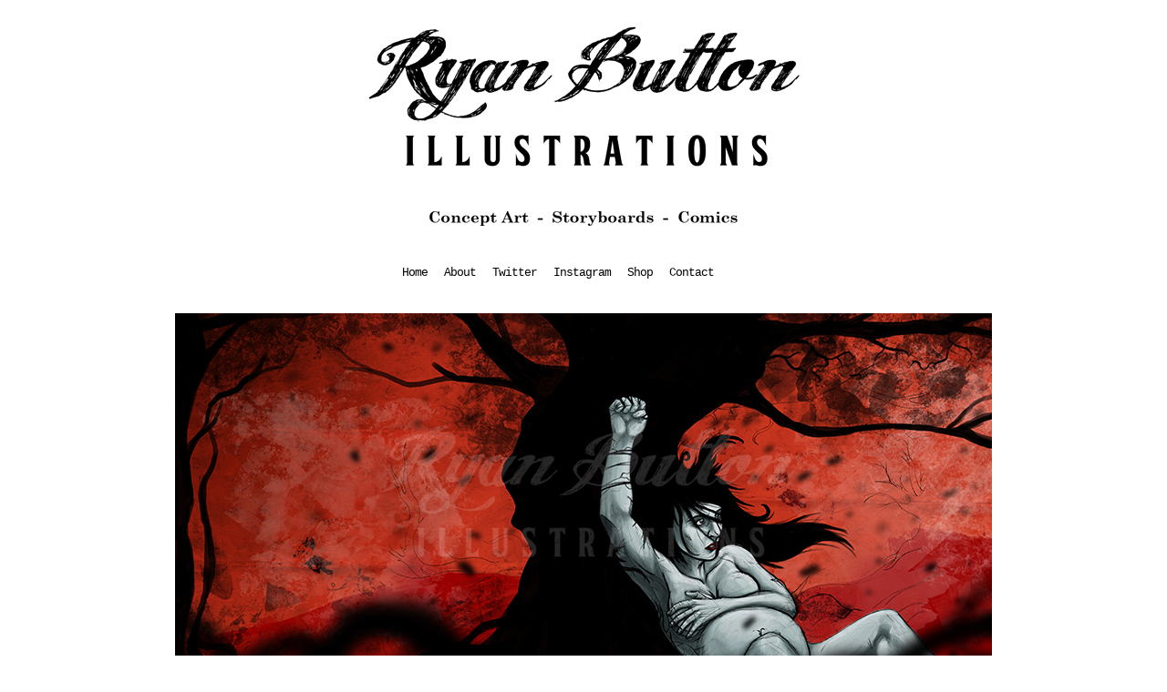

--- FILE ---
content_type: text/html; charset=UTF-8
request_url: https://rbillustration.com/artwork/sincuit-ep-cover-2/
body_size: 8196
content:
<!DOCTYPE html>
<!--[if lt IE 7 ]><html dir="ltr" lang="en-US"
	prefix="og: https://ogp.me/ns#"  class="no-js ie ie6 lte7 lte8 lte9"><![endif]-->
<!--[if IE 7 ]><html dir="ltr" lang="en-US"
	prefix="og: https://ogp.me/ns#"  class="no-js ie ie7 lte7 lte8 lte9"><![endif]-->
<!--[if IE 8 ]><html dir="ltr" lang="en-US"
	prefix="og: https://ogp.me/ns#"  class="no-js ie ie8 lte8 lte9"><![endif]-->
<!--[if IE 9 ]><html dir="ltr" lang="en-US"
	prefix="og: https://ogp.me/ns#"  class="no-js ie ie9 lte9"><![endif]-->
<!--[if (gt IE 9)|!(IE)]><!--><html dir="ltr" lang="en-US"
	prefix="og: https://ogp.me/ns#"  class="no-js"><!--<![endif]-->
	<head>
		<meta charset="UTF-8" />
		
		<meta http-equiv="X-UA-Compatible" content="IE=edge,chrome=1" />
		<meta name="viewport" content="initial-scale = 1.0,maximum-scale = 1.0" />
		<meta name="apple-mobile-web-app-capable" content="yes" />
		<meta name="apple-mobile-web-app-status-bar-style" content="black-translucent" />
		<link rel="profile" href="http://gmpg.org/xfn/11" />
		<link rel="stylesheet" href="/wp-content/themes/boilerplate/style.css?v=1.0.1" media="all" />
	<style>img:is([sizes="auto" i], [sizes^="auto," i]) { contain-intrinsic-size: 3000px 1500px }</style>
	
		<!-- All in One SEO 4.3.7 - aioseo.com -->
		<title>Commission – Sincuit EP Cover | RBIllustrations</title>
		<meta name="robots" content="max-image-preview:large" />
		<link rel="canonical" href="https://rbillustration.com/artwork/sincuit-ep-cover-2/" />
		<meta name="generator" content="All in One SEO (AIOSEO) 4.3.7" />
		<meta property="og:locale" content="en_US" />
		<meta property="og:site_name" content="RBIllustrations | Freelance Digitial Illustrator" />
		<meta property="og:type" content="article" />
		<meta property="og:title" content="Commission – Sincuit EP Cover | RBIllustrations" />
		<meta property="og:url" content="https://rbillustration.com/artwork/sincuit-ep-cover-2/" />
		<meta property="article:published_time" content="2014-01-14T21:11:46+00:00" />
		<meta property="article:modified_time" content="2014-01-28T21:25:29+00:00" />
		<meta name="twitter:card" content="summary" />
		<meta name="twitter:title" content="Commission – Sincuit EP Cover | RBIllustrations" />
		<script type="application/ld+json" class="aioseo-schema">
			{"@context":"https:\/\/schema.org","@graph":[{"@type":"BreadcrumbList","@id":"https:\/\/rbillustration.com\/artwork\/sincuit-ep-cover-2\/#breadcrumblist","itemListElement":[{"@type":"ListItem","@id":"https:\/\/rbillustration.com\/#listItem","position":1,"item":{"@type":"WebPage","@id":"https:\/\/rbillustration.com\/","name":"Home","description":"Freelance illustrator \u2013 2D artist\/digital illustrator, primary using Adobe Photoshop.","url":"https:\/\/rbillustration.com\/"},"nextItem":"https:\/\/rbillustration.com\/artwork\/sincuit-ep-cover-2\/#listItem"},{"@type":"ListItem","@id":"https:\/\/rbillustration.com\/artwork\/sincuit-ep-cover-2\/#listItem","position":2,"item":{"@type":"WebPage","@id":"https:\/\/rbillustration.com\/artwork\/sincuit-ep-cover-2\/","name":"Commission - Sincuit EP Cover","url":"https:\/\/rbillustration.com\/artwork\/sincuit-ep-cover-2\/"},"previousItem":"https:\/\/rbillustration.com\/#listItem"}]},{"@type":"Organization","@id":"https:\/\/rbillustration.com\/#organization","name":"RBIllustrations","url":"https:\/\/rbillustration.com\/"},{"@type":"Person","@id":"https:\/\/rbillustration.com\/author\/ryan\/#author","url":"https:\/\/rbillustration.com\/author\/ryan\/","name":"ryan","image":{"@type":"ImageObject","@id":"https:\/\/rbillustration.com\/artwork\/sincuit-ep-cover-2\/#authorImage","url":"https:\/\/secure.gravatar.com\/avatar\/206b8657748dea743e8351bda84fbdd3950afef4a9b9fbf87bb6677cd74371db?s=96&d=mm&r=g","width":96,"height":96,"caption":"ryan"}},{"@type":"WebPage","@id":"https:\/\/rbillustration.com\/artwork\/sincuit-ep-cover-2\/#webpage","url":"https:\/\/rbillustration.com\/artwork\/sincuit-ep-cover-2\/","name":"Commission \u2013 Sincuit EP Cover | RBIllustrations","inLanguage":"en-US","isPartOf":{"@id":"https:\/\/rbillustration.com\/#website"},"breadcrumb":{"@id":"https:\/\/rbillustration.com\/artwork\/sincuit-ep-cover-2\/#breadcrumblist"},"author":{"@id":"https:\/\/rbillustration.com\/author\/ryan\/#author"},"creator":{"@id":"https:\/\/rbillustration.com\/author\/ryan\/#author"},"datePublished":"2014-01-14T21:11:46+00:00","dateModified":"2014-01-28T21:25:29+00:00"},{"@type":"WebSite","@id":"https:\/\/rbillustration.com\/#website","url":"https:\/\/rbillustration.com\/","name":"RBIllustrations","description":"Freelance Digitial Illustrator","inLanguage":"en-US","publisher":{"@id":"https:\/\/rbillustration.com\/#organization"}}]}
		</script>
		<!-- All in One SEO -->

<link rel="alternate" type="application/rss+xml" title="RBIllustrations &raquo; Feed" href="https://rbillustration.com/feed/" />
<link rel="alternate" type="application/rss+xml" title="RBIllustrations &raquo; Comments Feed" href="https://rbillustration.com/comments/feed/" />
<script type="text/javascript">
/* <![CDATA[ */
window._wpemojiSettings = {"baseUrl":"https:\/\/s.w.org\/images\/core\/emoji\/16.0.1\/72x72\/","ext":".png","svgUrl":"https:\/\/s.w.org\/images\/core\/emoji\/16.0.1\/svg\/","svgExt":".svg","source":{"concatemoji":"https:\/\/rbillustration.com\/wp-includes\/js\/wp-emoji-release.min.js?ver=6.8.3"}};
/*! This file is auto-generated */
!function(s,n){var o,i,e;function c(e){try{var t={supportTests:e,timestamp:(new Date).valueOf()};sessionStorage.setItem(o,JSON.stringify(t))}catch(e){}}function p(e,t,n){e.clearRect(0,0,e.canvas.width,e.canvas.height),e.fillText(t,0,0);var t=new Uint32Array(e.getImageData(0,0,e.canvas.width,e.canvas.height).data),a=(e.clearRect(0,0,e.canvas.width,e.canvas.height),e.fillText(n,0,0),new Uint32Array(e.getImageData(0,0,e.canvas.width,e.canvas.height).data));return t.every(function(e,t){return e===a[t]})}function u(e,t){e.clearRect(0,0,e.canvas.width,e.canvas.height),e.fillText(t,0,0);for(var n=e.getImageData(16,16,1,1),a=0;a<n.data.length;a++)if(0!==n.data[a])return!1;return!0}function f(e,t,n,a){switch(t){case"flag":return n(e,"\ud83c\udff3\ufe0f\u200d\u26a7\ufe0f","\ud83c\udff3\ufe0f\u200b\u26a7\ufe0f")?!1:!n(e,"\ud83c\udde8\ud83c\uddf6","\ud83c\udde8\u200b\ud83c\uddf6")&&!n(e,"\ud83c\udff4\udb40\udc67\udb40\udc62\udb40\udc65\udb40\udc6e\udb40\udc67\udb40\udc7f","\ud83c\udff4\u200b\udb40\udc67\u200b\udb40\udc62\u200b\udb40\udc65\u200b\udb40\udc6e\u200b\udb40\udc67\u200b\udb40\udc7f");case"emoji":return!a(e,"\ud83e\udedf")}return!1}function g(e,t,n,a){var r="undefined"!=typeof WorkerGlobalScope&&self instanceof WorkerGlobalScope?new OffscreenCanvas(300,150):s.createElement("canvas"),o=r.getContext("2d",{willReadFrequently:!0}),i=(o.textBaseline="top",o.font="600 32px Arial",{});return e.forEach(function(e){i[e]=t(o,e,n,a)}),i}function t(e){var t=s.createElement("script");t.src=e,t.defer=!0,s.head.appendChild(t)}"undefined"!=typeof Promise&&(o="wpEmojiSettingsSupports",i=["flag","emoji"],n.supports={everything:!0,everythingExceptFlag:!0},e=new Promise(function(e){s.addEventListener("DOMContentLoaded",e,{once:!0})}),new Promise(function(t){var n=function(){try{var e=JSON.parse(sessionStorage.getItem(o));if("object"==typeof e&&"number"==typeof e.timestamp&&(new Date).valueOf()<e.timestamp+604800&&"object"==typeof e.supportTests)return e.supportTests}catch(e){}return null}();if(!n){if("undefined"!=typeof Worker&&"undefined"!=typeof OffscreenCanvas&&"undefined"!=typeof URL&&URL.createObjectURL&&"undefined"!=typeof Blob)try{var e="postMessage("+g.toString()+"("+[JSON.stringify(i),f.toString(),p.toString(),u.toString()].join(",")+"));",a=new Blob([e],{type:"text/javascript"}),r=new Worker(URL.createObjectURL(a),{name:"wpTestEmojiSupports"});return void(r.onmessage=function(e){c(n=e.data),r.terminate(),t(n)})}catch(e){}c(n=g(i,f,p,u))}t(n)}).then(function(e){for(var t in e)n.supports[t]=e[t],n.supports.everything=n.supports.everything&&n.supports[t],"flag"!==t&&(n.supports.everythingExceptFlag=n.supports.everythingExceptFlag&&n.supports[t]);n.supports.everythingExceptFlag=n.supports.everythingExceptFlag&&!n.supports.flag,n.DOMReady=!1,n.readyCallback=function(){n.DOMReady=!0}}).then(function(){return e}).then(function(){var e;n.supports.everything||(n.readyCallback(),(e=n.source||{}).concatemoji?t(e.concatemoji):e.wpemoji&&e.twemoji&&(t(e.twemoji),t(e.wpemoji)))}))}((window,document),window._wpemojiSettings);
/* ]]> */
</script>
<!--[if lt IE 9]>
	<script src="//html5shiv.googlecode.com/svn/trunk/html5.js" onload="window.ieshiv=true;"></script>
	<script>!window.ieshiv && document.write(unescape('%3Cscript src="https://rbillustration.com/wp-content/themes/boilerplate/js/ieshiv.js"%3E%3C/script%3E'))</script>
<![endif]-->
<style id='wp-emoji-styles-inline-css' type='text/css'>

	img.wp-smiley, img.emoji {
		display: inline !important;
		border: none !important;
		box-shadow: none !important;
		height: 1em !important;
		width: 1em !important;
		margin: 0 0.07em !important;
		vertical-align: -0.1em !important;
		background: none !important;
		padding: 0 !important;
	}
</style>
<link rel='stylesheet' id='wp-block-library-css' href='https://rbillustration.com/wp-includes/css/dist/block-library/style.min.css?ver=6.8.3' type='text/css' media='all' />
<style id='classic-theme-styles-inline-css' type='text/css'>
/*! This file is auto-generated */
.wp-block-button__link{color:#fff;background-color:#32373c;border-radius:9999px;box-shadow:none;text-decoration:none;padding:calc(.667em + 2px) calc(1.333em + 2px);font-size:1.125em}.wp-block-file__button{background:#32373c;color:#fff;text-decoration:none}
</style>
<style id='global-styles-inline-css' type='text/css'>
:root{--wp--preset--aspect-ratio--square: 1;--wp--preset--aspect-ratio--4-3: 4/3;--wp--preset--aspect-ratio--3-4: 3/4;--wp--preset--aspect-ratio--3-2: 3/2;--wp--preset--aspect-ratio--2-3: 2/3;--wp--preset--aspect-ratio--16-9: 16/9;--wp--preset--aspect-ratio--9-16: 9/16;--wp--preset--color--black: #000000;--wp--preset--color--cyan-bluish-gray: #abb8c3;--wp--preset--color--white: #ffffff;--wp--preset--color--pale-pink: #f78da7;--wp--preset--color--vivid-red: #cf2e2e;--wp--preset--color--luminous-vivid-orange: #ff6900;--wp--preset--color--luminous-vivid-amber: #fcb900;--wp--preset--color--light-green-cyan: #7bdcb5;--wp--preset--color--vivid-green-cyan: #00d084;--wp--preset--color--pale-cyan-blue: #8ed1fc;--wp--preset--color--vivid-cyan-blue: #0693e3;--wp--preset--color--vivid-purple: #9b51e0;--wp--preset--gradient--vivid-cyan-blue-to-vivid-purple: linear-gradient(135deg,rgba(6,147,227,1) 0%,rgb(155,81,224) 100%);--wp--preset--gradient--light-green-cyan-to-vivid-green-cyan: linear-gradient(135deg,rgb(122,220,180) 0%,rgb(0,208,130) 100%);--wp--preset--gradient--luminous-vivid-amber-to-luminous-vivid-orange: linear-gradient(135deg,rgba(252,185,0,1) 0%,rgba(255,105,0,1) 100%);--wp--preset--gradient--luminous-vivid-orange-to-vivid-red: linear-gradient(135deg,rgba(255,105,0,1) 0%,rgb(207,46,46) 100%);--wp--preset--gradient--very-light-gray-to-cyan-bluish-gray: linear-gradient(135deg,rgb(238,238,238) 0%,rgb(169,184,195) 100%);--wp--preset--gradient--cool-to-warm-spectrum: linear-gradient(135deg,rgb(74,234,220) 0%,rgb(151,120,209) 20%,rgb(207,42,186) 40%,rgb(238,44,130) 60%,rgb(251,105,98) 80%,rgb(254,248,76) 100%);--wp--preset--gradient--blush-light-purple: linear-gradient(135deg,rgb(255,206,236) 0%,rgb(152,150,240) 100%);--wp--preset--gradient--blush-bordeaux: linear-gradient(135deg,rgb(254,205,165) 0%,rgb(254,45,45) 50%,rgb(107,0,62) 100%);--wp--preset--gradient--luminous-dusk: linear-gradient(135deg,rgb(255,203,112) 0%,rgb(199,81,192) 50%,rgb(65,88,208) 100%);--wp--preset--gradient--pale-ocean: linear-gradient(135deg,rgb(255,245,203) 0%,rgb(182,227,212) 50%,rgb(51,167,181) 100%);--wp--preset--gradient--electric-grass: linear-gradient(135deg,rgb(202,248,128) 0%,rgb(113,206,126) 100%);--wp--preset--gradient--midnight: linear-gradient(135deg,rgb(2,3,129) 0%,rgb(40,116,252) 100%);--wp--preset--font-size--small: 13px;--wp--preset--font-size--medium: 20px;--wp--preset--font-size--large: 36px;--wp--preset--font-size--x-large: 42px;--wp--preset--spacing--20: 0.44rem;--wp--preset--spacing--30: 0.67rem;--wp--preset--spacing--40: 1rem;--wp--preset--spacing--50: 1.5rem;--wp--preset--spacing--60: 2.25rem;--wp--preset--spacing--70: 3.38rem;--wp--preset--spacing--80: 5.06rem;--wp--preset--shadow--natural: 6px 6px 9px rgba(0, 0, 0, 0.2);--wp--preset--shadow--deep: 12px 12px 50px rgba(0, 0, 0, 0.4);--wp--preset--shadow--sharp: 6px 6px 0px rgba(0, 0, 0, 0.2);--wp--preset--shadow--outlined: 6px 6px 0px -3px rgba(255, 255, 255, 1), 6px 6px rgba(0, 0, 0, 1);--wp--preset--shadow--crisp: 6px 6px 0px rgba(0, 0, 0, 1);}:where(.is-layout-flex){gap: 0.5em;}:where(.is-layout-grid){gap: 0.5em;}body .is-layout-flex{display: flex;}.is-layout-flex{flex-wrap: wrap;align-items: center;}.is-layout-flex > :is(*, div){margin: 0;}body .is-layout-grid{display: grid;}.is-layout-grid > :is(*, div){margin: 0;}:where(.wp-block-columns.is-layout-flex){gap: 2em;}:where(.wp-block-columns.is-layout-grid){gap: 2em;}:where(.wp-block-post-template.is-layout-flex){gap: 1.25em;}:where(.wp-block-post-template.is-layout-grid){gap: 1.25em;}.has-black-color{color: var(--wp--preset--color--black) !important;}.has-cyan-bluish-gray-color{color: var(--wp--preset--color--cyan-bluish-gray) !important;}.has-white-color{color: var(--wp--preset--color--white) !important;}.has-pale-pink-color{color: var(--wp--preset--color--pale-pink) !important;}.has-vivid-red-color{color: var(--wp--preset--color--vivid-red) !important;}.has-luminous-vivid-orange-color{color: var(--wp--preset--color--luminous-vivid-orange) !important;}.has-luminous-vivid-amber-color{color: var(--wp--preset--color--luminous-vivid-amber) !important;}.has-light-green-cyan-color{color: var(--wp--preset--color--light-green-cyan) !important;}.has-vivid-green-cyan-color{color: var(--wp--preset--color--vivid-green-cyan) !important;}.has-pale-cyan-blue-color{color: var(--wp--preset--color--pale-cyan-blue) !important;}.has-vivid-cyan-blue-color{color: var(--wp--preset--color--vivid-cyan-blue) !important;}.has-vivid-purple-color{color: var(--wp--preset--color--vivid-purple) !important;}.has-black-background-color{background-color: var(--wp--preset--color--black) !important;}.has-cyan-bluish-gray-background-color{background-color: var(--wp--preset--color--cyan-bluish-gray) !important;}.has-white-background-color{background-color: var(--wp--preset--color--white) !important;}.has-pale-pink-background-color{background-color: var(--wp--preset--color--pale-pink) !important;}.has-vivid-red-background-color{background-color: var(--wp--preset--color--vivid-red) !important;}.has-luminous-vivid-orange-background-color{background-color: var(--wp--preset--color--luminous-vivid-orange) !important;}.has-luminous-vivid-amber-background-color{background-color: var(--wp--preset--color--luminous-vivid-amber) !important;}.has-light-green-cyan-background-color{background-color: var(--wp--preset--color--light-green-cyan) !important;}.has-vivid-green-cyan-background-color{background-color: var(--wp--preset--color--vivid-green-cyan) !important;}.has-pale-cyan-blue-background-color{background-color: var(--wp--preset--color--pale-cyan-blue) !important;}.has-vivid-cyan-blue-background-color{background-color: var(--wp--preset--color--vivid-cyan-blue) !important;}.has-vivid-purple-background-color{background-color: var(--wp--preset--color--vivid-purple) !important;}.has-black-border-color{border-color: var(--wp--preset--color--black) !important;}.has-cyan-bluish-gray-border-color{border-color: var(--wp--preset--color--cyan-bluish-gray) !important;}.has-white-border-color{border-color: var(--wp--preset--color--white) !important;}.has-pale-pink-border-color{border-color: var(--wp--preset--color--pale-pink) !important;}.has-vivid-red-border-color{border-color: var(--wp--preset--color--vivid-red) !important;}.has-luminous-vivid-orange-border-color{border-color: var(--wp--preset--color--luminous-vivid-orange) !important;}.has-luminous-vivid-amber-border-color{border-color: var(--wp--preset--color--luminous-vivid-amber) !important;}.has-light-green-cyan-border-color{border-color: var(--wp--preset--color--light-green-cyan) !important;}.has-vivid-green-cyan-border-color{border-color: var(--wp--preset--color--vivid-green-cyan) !important;}.has-pale-cyan-blue-border-color{border-color: var(--wp--preset--color--pale-cyan-blue) !important;}.has-vivid-cyan-blue-border-color{border-color: var(--wp--preset--color--vivid-cyan-blue) !important;}.has-vivid-purple-border-color{border-color: var(--wp--preset--color--vivid-purple) !important;}.has-vivid-cyan-blue-to-vivid-purple-gradient-background{background: var(--wp--preset--gradient--vivid-cyan-blue-to-vivid-purple) !important;}.has-light-green-cyan-to-vivid-green-cyan-gradient-background{background: var(--wp--preset--gradient--light-green-cyan-to-vivid-green-cyan) !important;}.has-luminous-vivid-amber-to-luminous-vivid-orange-gradient-background{background: var(--wp--preset--gradient--luminous-vivid-amber-to-luminous-vivid-orange) !important;}.has-luminous-vivid-orange-to-vivid-red-gradient-background{background: var(--wp--preset--gradient--luminous-vivid-orange-to-vivid-red) !important;}.has-very-light-gray-to-cyan-bluish-gray-gradient-background{background: var(--wp--preset--gradient--very-light-gray-to-cyan-bluish-gray) !important;}.has-cool-to-warm-spectrum-gradient-background{background: var(--wp--preset--gradient--cool-to-warm-spectrum) !important;}.has-blush-light-purple-gradient-background{background: var(--wp--preset--gradient--blush-light-purple) !important;}.has-blush-bordeaux-gradient-background{background: var(--wp--preset--gradient--blush-bordeaux) !important;}.has-luminous-dusk-gradient-background{background: var(--wp--preset--gradient--luminous-dusk) !important;}.has-pale-ocean-gradient-background{background: var(--wp--preset--gradient--pale-ocean) !important;}.has-electric-grass-gradient-background{background: var(--wp--preset--gradient--electric-grass) !important;}.has-midnight-gradient-background{background: var(--wp--preset--gradient--midnight) !important;}.has-small-font-size{font-size: var(--wp--preset--font-size--small) !important;}.has-medium-font-size{font-size: var(--wp--preset--font-size--medium) !important;}.has-large-font-size{font-size: var(--wp--preset--font-size--large) !important;}.has-x-large-font-size{font-size: var(--wp--preset--font-size--x-large) !important;}
:where(.wp-block-post-template.is-layout-flex){gap: 1.25em;}:where(.wp-block-post-template.is-layout-grid){gap: 1.25em;}
:where(.wp-block-columns.is-layout-flex){gap: 2em;}:where(.wp-block-columns.is-layout-grid){gap: 2em;}
:root :where(.wp-block-pullquote){font-size: 1.5em;line-height: 1.6;}
</style>
<link rel="https://api.w.org/" href="https://rbillustration.com/wp-json/" /><link rel="EditURI" type="application/rsd+xml" title="RSD" href="https://rbillustration.com/xmlrpc.php?rsd" />

<link rel='shortlink' href='https://rbillustration.com/?p=167' />
<link rel="alternate" title="oEmbed (JSON)" type="application/json+oembed" href="https://rbillustration.com/wp-json/oembed/1.0/embed?url=https%3A%2F%2Frbillustration.com%2Fartwork%2Fsincuit-ep-cover-2%2F" />
<link rel="alternate" title="oEmbed (XML)" type="text/xml+oembed" href="https://rbillustration.com/wp-json/oembed/1.0/embed?url=https%3A%2F%2Frbillustration.com%2Fartwork%2Fsincuit-ep-cover-2%2F&#038;format=xml" />
	<script type="text/javascript">

	  var _gaq = _gaq || [];
	  _gaq.push(['_setAccount', 'UA-20976264-1']);
	  _gaq.push(['_trackPageview']);

	  (function() {
	    var ga = document.createElement('script'); ga.type = 'text/javascript'; ga.async = true;
	    ga.src = ('https:' == document.location.protocol ? 'https://ssl' : 'http://www') + '.google-analytics.com/ga.js';
	    var s = document.getElementsByTagName('script')[0]; s.parentNode.insertBefore(ga, s);
	  })();

	</script>
	</head>
		<body ontouchstart="">
		<div id="header" role="banner">
			<h1><a href="https://rbillustration.com/" title="RBIllustrations" rel="home"><img src="/wp-content/uploads/2013/09/RB_Illustrations_logo.png" width="480" height="227" alt="RBIllustrations"></a></h1>
		</div>
			<div class="menu-header"><ul id="menu-main" class="menu"><li id="menu-item-12" class="menu-item menu-item-type-custom menu-item-object-custom menu-item-home menu-item-12"><a href="http://rbillustration.com/">Home</a></li>
<li id="menu-item-11" class="menu-item menu-item-type-post_type menu-item-object-page menu-item-11"><a href="https://rbillustration.com/about/">About</a></li>
<li id="menu-item-430" class="menu-item menu-item-type-custom menu-item-object-custom menu-item-430"><a href="https://twitter.com/RBIllustrations">Twitter</a></li>
<li id="menu-item-13" class="menu-item menu-item-type-custom menu-item-object-custom menu-item-13"><a target="_blank" href="https://www.instagram.com/rbillustrations/">Instagram</a></li>
<li id="menu-item-15" class="menu-item menu-item-type-custom menu-item-object-custom menu-item-15"><a target="_blank" href="https://www.etsy.com/uk/shop/RBIllustrations">Shop</a></li>
<li id="menu-item-19" class="menu-item menu-item-type-post_type menu-item-object-page menu-item-19"><a href="https://rbillustration.com/contact/">Contact</a></li>
</ul></div>		<section id="content" role="main">
	<article id="post-167" class="post-167 artwork type-artwork status-publish hentry">
		<div class="entry-content">
			<img width="896" height="400" src="https://rbillustration.com/wp-content/uploads/2014/01/Commissions_Sincuit_EP_cover1.jpg" class="single-image" alt="" decoding="async" fetchpriority="high" srcset="https://rbillustration.com/wp-content/uploads/2014/01/Commissions_Sincuit_EP_cover1.jpg 896w, https://rbillustration.com/wp-content/uploads/2014/01/Commissions_Sincuit_EP_cover1-300x133.jpg 300w" sizes="(max-width: 896px) 100vw, 896px" />		<h2>Commission &#8211; Sincuit EP Cover</h2>
			<p>The brief for this commission was to design a wrap around cover for an EP. The idea that the band had was something to illustrate the birth of music. This commission went through many stages from growing instruments or musical notes to the tree of life and ending with a naked pregnant woman by a tree. </p>
		</div><!-- .entry-content -->
		<div id="social-networks">

			<!-- twitter -->
			<div class="social-network-item">
				<a href="https://twitter.com/share" class="twitter-share-button" data-url="https://rbillustration.com/artwork/sincuit-ep-cover-2/" data-text="Commission &#8211; Sincuit EP Cover by @RBIllustrations">Tweet</a>
				<script>!function(d,s,id){var js,fjs=d.getElementsByTagName(s)[0];if(!d.getElementById(id)){js=d.createElement(s);js.id=id;js.src="//platform.twitter.com/widgets.js";fjs.parentNode.insertBefore(js,fjs);}}(document,"script","twitter-wjs");</script>
			</div>

			<!-- facebook -->
			<div class="social-network-item">
				<iframe src="//www.facebook.com/plugins/like.php?href=https%3A%2F%2Frbillustration.com%2Fartwork%2Fsincuit-ep-cover-2%2F&amp;send=false&amp;layout=button_count&amp;width=100&amp;show_faces=false&amp;action=like&amp;colorscheme=light&amp;font&amp;height=21" scrolling="no" frameborder="0" style="border:none; overflow:hidden; width:100px; height:21px;" allowTransparency="true"></iframe>
			</div>

			<div class="clear">&nbsp;</div>

		</div>
	</article><!-- #post-## -->

<div id="artwork-container">

			 <a class="artwork-item " href="https://rbillustration.com/artwork/motorstorm-little-monsters/"><img width="200" height="134" src="https://rbillustration.com/wp-content/uploads/2014/01/Monster01_Thumbnails.gif" class="attachment-full size-full" alt="" decoding="async" loading="lazy" /><div class="artwork-item-text">Sony &#8211; Motorstorm &#8211; Little Monsters</div></a>			 <a class="artwork-item " href="https://rbillustration.com/artwork/motorstorm-undead-cowboy/"><img width="200" height="134" src="https://rbillustration.com/wp-content/uploads/2014/01/Cowboy_Zombie_Thumbnails.gif" class="attachment-full size-full" alt="" decoding="async" loading="lazy" /><div class="artwork-item-text">Sony &#8211; Motorstorm &#8211; Undead Cowboy</div></a>			 <a class="artwork-item " href="https://rbillustration.com/artwork/motorstorm-robo-ninja/"><img width="200" height="134" src="https://rbillustration.com/wp-content/uploads/2014/01/Robot_Ninja_Thumbnails.gif" class="attachment-full size-full" alt="" decoding="async" loading="lazy" /><div class="artwork-item-text">Sony &#8211; Motorstorm &#8211; Robo Ninja</div></a>			 <a class="artwork-item end" href="https://rbillustration.com/artwork/motorstorm-creature/"><img width="200" height="134" src="https://rbillustration.com/wp-content/uploads/2014/01/Monster02_Thumbnails.gif" class="attachment-full size-full" alt="" decoding="async" loading="lazy" /><div class="artwork-item-text">Sony &#8211; Motorstorm &#8211; Creature</div></a>			 <a class="artwork-item " href="https://rbillustration.com/artwork/sony-motorstorm-halloween/"><img width="200" height="134" src="https://rbillustration.com/wp-content/uploads/2014/02/Motorstorm_Halloween_Thumbnail.gif" class="attachment-full size-full" alt="" decoding="async" loading="lazy" /><div class="artwork-item-text">Sony &#8211; Motorstorm &#8211; Halloween</div></a>			 <a class="artwork-item " href="https://rbillustration.com/artwork/sony-motorstorm-winter/"><img width="200" height="134" src="https://rbillustration.com/wp-content/uploads/2014/02/Motorstorm_Snowman_Thumbnail.gif" class="attachment-full size-full" alt="" decoding="async" loading="lazy" /><div class="artwork-item-text">Sony &#8211; Motorstorm &#8211; Winter</div></a>			 <a class="artwork-item " href="https://rbillustration.com/artwork/sony-motorstorm-horror-stickers/"><img width="200" height="134" src="https://rbillustration.com/wp-content/uploads/2014/02/Motorstorm_Sticker01_Thumbnail.gif" class="attachment-full size-full" alt="" decoding="async" loading="lazy" /><div class="artwork-item-text">Sony &#8211; Motorstorm &#8211; Horror Stickers</div></a>			 <a class="artwork-item end" href="https://rbillustration.com/artwork/sony-motorstorm-horror-stickers-02/"><img width="200" height="134" src="https://rbillustration.com/wp-content/uploads/2014/02/Motorstorm_Sticker02_Thumbnail.gif" class="attachment-full size-full" alt="" decoding="async" loading="lazy" /><div class="artwork-item-text">Sony &#8211; Motorstorm &#8211; Horror Stickers 02</div></a>			 <a class="artwork-item " href="https://rbillustration.com/artwork/commission-shadow-spirits/"><img width="200" height="134" src="https://rbillustration.com/wp-content/uploads/2018/06/ShadowSpirits_Thumbnails.gif" class="attachment-full size-full" alt="" decoding="async" loading="lazy" /><div class="artwork-item-text">Commission &#8211; Shadow Spirits</div></a>			 <a class="artwork-item " href="https://rbillustration.com/artwork/commission-teraphenia-logo/"><img width="200" height="134" src="https://rbillustration.com/wp-content/uploads/2018/06/Teraphenia_Thumbnails.gif" class="attachment-full size-full" alt="" decoding="async" loading="lazy" /><div class="artwork-item-text">Commission &#8211; Teraphenia Logo</div></a>			 <a class="artwork-item " href="https://rbillustration.com/artwork/386/"><img width="200" height="134" src="https://rbillustration.com/wp-content/uploads/2018/06/Death_By_Video_Thumbnail.gif" class="attachment-full size-full" alt="" decoding="async" loading="lazy" /><div class="artwork-item-text">Commission &#8211; Death By Video Logo</div></a>			 <a class="artwork-item end" href="https://rbillustration.com/artwork/sincuit-ep-cover-2/"><img width="200" height="134" src="https://rbillustration.com/wp-content/uploads/2014/01/Sincuit_Thumbnails.gif" class="attachment-full size-full" alt="" decoding="async" loading="lazy" /><div class="artwork-item-text">Commission &#8211; Sincuit EP Cover</div></a>			 <a class="artwork-item " href="https://rbillustration.com/artwork/sanxion-digital-crazy-comets/"><img width="200" height="134" src="https://rbillustration.com/wp-content/uploads/2016/09/Crazy_Comets_Thumbnail.gif" class="attachment-full size-full" alt="" decoding="async" loading="lazy" /><div class="artwork-item-text">Sanxion Digital &#8211; Crazy Comets</div></a>			 <a class="artwork-item " href="https://rbillustration.com/artwork/sanxion-digital-tap-track-heroes/"><img width="200" height="134" src="https://rbillustration.com/wp-content/uploads/2016/09/TapTrack01_Thumbnail.gif" class="attachment-full size-full" alt="" decoding="async" loading="lazy" /><div class="artwork-item-text">Sanxion Digital &#8211; Tap Track Heroes</div></a>			 <a class="artwork-item " href="https://rbillustration.com/artwork/sanxion-digital-tap-track-heroes-2/"><img width="200" height="134" src="https://rbillustration.com/wp-content/uploads/2016/09/TapTrack02_Thumbnail.gif" class="attachment-full size-full" alt="" decoding="async" loading="lazy" /><div class="artwork-item-text">Sanxion Digital &#8211; Tap Track Heroes</div></a>			 <a class="artwork-item end" href="https://rbillustration.com/artwork/sanxion-digital-tap-track-heroes-3/"><img width="200" height="134" src="https://rbillustration.com/wp-content/uploads/2016/09/TapTrack03_Thumbnail.gif" class="attachment-full size-full" alt="" decoding="async" loading="lazy" /><div class="artwork-item-text">Sanxion Digital &#8211; Tap Track Heroes</div></a>			 <a class="artwork-item " href="https://rbillustration.com/artwork/digital-art-01/"><img width="200" height="134" src="https://rbillustration.com/wp-content/uploads/2018/06/DigitalArt01_Thumbnails.gif" class="attachment-full size-full" alt="" decoding="async" loading="lazy" /><div class="artwork-item-text">Digital Art &#8211; 01</div></a>			 <a class="artwork-item " href="https://rbillustration.com/artwork/digital-art-02/"><img width="200" height="134" src="https://rbillustration.com/wp-content/uploads/2018/06/DigitalArt02_Thumbnails.gif" class="attachment-full size-full" alt="" decoding="async" loading="lazy" /><div class="artwork-item-text">Digital Art &#8211; 02</div></a>			 <a class="artwork-item " href="https://rbillustration.com/artwork/digital-art-03/"><img width="200" height="134" src="https://rbillustration.com/wp-content/uploads/2018/06/DigitalArt03_Thumbnails.gif" class="attachment-full size-full" alt="" decoding="async" loading="lazy" /><div class="artwork-item-text">Digital Art &#8211; 03</div></a>			 <a class="artwork-item end" href="https://rbillustration.com/artwork/digital-art-04/"><img width="200" height="134" src="https://rbillustration.com/wp-content/uploads/2018/06/DigitalArt04_Thumbnails.gif" class="attachment-full size-full" alt="" decoding="async" loading="lazy" /><div class="artwork-item-text">Digital Art &#8211; 04</div></a>			 <a class="artwork-item " href="https://rbillustration.com/artwork/the-fort-storyboard-01/"><img width="200" height="134" src="https://rbillustration.com/wp-content/uploads/2014/01/Fort_Storyboard01_Thumbnails.gif" class="attachment-full size-full" alt="" decoding="async" loading="lazy" /><div class="artwork-item-text">7/5 Productions &#8211; The Fort &#8211; Storyboard 01</div></a>			 <a class="artwork-item " href="https://rbillustration.com/artwork/the-fort-storyboard-02/"><img width="200" height="134" src="https://rbillustration.com/wp-content/uploads/2014/01/Fort_Storyboard03_Thumbnails.gif" class="attachment-full size-full" alt="" decoding="async" loading="lazy" /><div class="artwork-item-text">7/5 Productions &#8211; The Fort &#8211; Storyboard 02</div></a>			 <a class="artwork-item " href="https://rbillustration.com/artwork/the-fort-storyboard-03/"><img width="200" height="134" src="https://rbillustration.com/wp-content/uploads/2014/01/Fort_Storyboard04_Thumbnails.gif" class="attachment-full size-full" alt="" decoding="async" loading="lazy" /><div class="artwork-item-text">7/5 Productions &#8211; The Fort &#8211; Storyboard 03</div></a>			 <a class="artwork-item end" href="https://rbillustration.com/artwork/the-fort-storyboard-04/"><img width="200" height="134" src="https://rbillustration.com/wp-content/uploads/2014/01/Fort_Storyboard02_Thumbnails1.gif" class="attachment-full size-full" alt="" decoding="async" loading="lazy" /><div class="artwork-item-text">7/5 Productions &#8211; The Fort &#8211; Storyboard 04</div></a>			 <a class="artwork-item " href="https://rbillustration.com/artwork/234/"><img width="200" height="134" src="https://rbillustration.com/wp-content/uploads/2014/01/Fort_Poster03_Thumbnails.gif" class="attachment-full size-full" alt="" decoding="async" loading="lazy" /><div class="artwork-item-text">7/5 Productions &#8211; The Fort &#8211; Promotional Material 01</div></a>			 <a class="artwork-item " href="https://rbillustration.com/artwork/237/"><img width="200" height="134" src="https://rbillustration.com/wp-content/uploads/2014/01/Fort_Poster01_Thumbnails.gif" class="attachment-full size-full" alt="" decoding="async" loading="lazy" /><div class="artwork-item-text">7/5 Productions &#8211; The Fort &#8211; Promotional Material 02</div></a>			 <a class="artwork-item " href="https://rbillustration.com/artwork/the-fort-poster-03/"><img width="200" height="134" src="https://rbillustration.com/wp-content/uploads/2014/01/Fort_Poster02_Thumbnails.gif" class="attachment-full size-full" alt="" decoding="async" loading="lazy" /><div class="artwork-item-text">7/5 Productions &#8211; The Fort &#8211; Promotional Material 03</div></a>			 <a class="artwork-item end" href="https://rbillustration.com/artwork/the-fort-poster-04/"><img width="200" height="134" src="https://rbillustration.com/wp-content/uploads/2014/01/Fort_Poster04_Thumbnails1.gif" class="attachment-full size-full" alt="" decoding="async" loading="lazy" /><div class="artwork-item-text">7/5 Productions &#8211; The Fort &#8211; Promotional Material 04</div></a>			 <a class="artwork-item " href="https://rbillustration.com/artwork/tee-design-meh-of-the-universe/"><img width="200" height="134" src="https://rbillustration.com/wp-content/uploads/2018/06/Meh_Tee_Thumbnails.gif" class="attachment-full size-full" alt="" decoding="async" loading="lazy" /><div class="artwork-item-text">Tee Design &#8211; Meh of The Universe</div></a>			 <a class="artwork-item " href="https://rbillustration.com/artwork/tee-design-doc-who/"><img width="200" height="134" src="https://rbillustration.com/wp-content/uploads/2018/06/DocWho_Tee_Thumbnails-1.gif" class="attachment-full size-full" alt="" decoding="async" loading="lazy" /><div class="artwork-item-text">Tee Design &#8211; Doc Who</div></a>			 <a class="artwork-item " href="https://rbillustration.com/artwork/tee-design-x-men-youth/"><img width="200" height="134" src="https://rbillustration.com/wp-content/uploads/2018/06/XMenYouth_Tee_thumbnail.gif" class="attachment-full size-full" alt="" decoding="async" loading="lazy" /><div class="artwork-item-text">Tee Design &#8211; X-Men Youth</div></a>			 <a class="artwork-item end" href="https://rbillustration.com/artwork/tee-design-shrug/"><img width="200" height="134" src="https://rbillustration.com/wp-content/uploads/2018/06/Shrug_Tee_Thumbnails.gif" class="attachment-full size-full" alt="" decoding="async" loading="lazy" /><div class="artwork-item-text">Tee Design &#8211; Shrug</div></a>			 <a class="artwork-item " href="https://rbillustration.com/artwork/mediaola-ltd-3/"><img width="200" height="134" src="https://rbillustration.com/wp-content/uploads/2016/09/Mediaola04.gif" class="attachment-full size-full" alt="" decoding="async" loading="lazy" /><div class="artwork-item-text">Mediaola Ltd &#8211; Agent Bling</div></a>			 <a class="artwork-item " href="https://rbillustration.com/artwork/mediaola-ltd-2/"><img width="200" height="134" src="https://rbillustration.com/wp-content/uploads/2016/09/Mediaola03.gif" class="attachment-full size-full" alt="" decoding="async" loading="lazy" /><div class="artwork-item-text">Mediaola Ltd &#8211; Bling Storyboard</div></a>			 <a class="artwork-item " href="https://rbillustration.com/artwork/mediaola-ltd/"><img width="200" height="134" src="https://rbillustration.com/wp-content/uploads/2016/09/Mediaola021.gif" class="attachment-full size-full" alt="" decoding="async" loading="lazy" /><div class="artwork-item-text">Mediaola Ltd &#8211; Neville</div></a>			 <a class="artwork-item end" href="https://rbillustration.com/artwork/mediaola-ltd-hanna/"><img width="200" height="134" src="https://rbillustration.com/wp-content/uploads/2016/09/Mediaola011.gif" class="attachment-full size-full" alt="" decoding="async" loading="lazy" /><div class="artwork-item-text">Mediaola Ltd &#8211; Hanna</div></a>			 <a class="artwork-item " href="https://rbillustration.com/artwork/epson-sci-fi/"><img width="200" height="134" src="https://rbillustration.com/wp-content/uploads/2014/01/Epson_Scifi_Thumbnails.gif" class="attachment-full size-full" alt="" decoding="async" loading="lazy" /><div class="artwork-item-text">Epson &#8211; Facebook Cover &#8211; Sci-fi</div></a>			 <a class="artwork-item " href="https://rbillustration.com/artwork/commission-epson-retro/"><img width="200" height="134" src="https://rbillustration.com/wp-content/uploads/2014/02/Epson_Retro_Thumbnails.gif" class="attachment-full size-full" alt="" decoding="async" loading="lazy" /><div class="artwork-item-text">Epson &#8211; Facebook Cover &#8211; Retro</div></a>			 <a class="artwork-item " href="https://rbillustration.com/artwork/epson-fantasy-2/"><img width="200" height="134" src="https://rbillustration.com/wp-content/uploads/2014/01/Epson_Fantasy_Thumbnails.gif" class="attachment-full size-full" alt="" decoding="async" loading="lazy" /><div class="artwork-item-text">Epson &#8211; Facebook Cover &#8211; Fantasy</div></a>			 <a class="artwork-item end" href="https://rbillustration.com/artwork/commission-epson-sport/"><img width="200" height="134" src="https://rbillustration.com/wp-content/uploads/2014/02/Epson_Sport_Thumbnails.gif" class="attachment-full size-full" alt="" decoding="async" loading="lazy" /><div class="artwork-item-text">Epson &#8211; Facebook Cover &#8211; Sport</div></a>			 <a class="artwork-item " href="https://rbillustration.com/artwork/hobbit-gamers-main-characters/"><img width="200" height="134" src="https://rbillustration.com/wp-content/uploads/2014/01/Hobbits01_Thumbnails.gif" class="attachment-full size-full" alt="" decoding="async" loading="lazy" /><div class="artwork-item-text">Hobbit Gamers &#8211; Main Characters</div></a>			 <a class="artwork-item " href="https://rbillustration.com/artwork/hobbit-gamers-game-characters/"><img width="200" height="134" src="https://rbillustration.com/wp-content/uploads/2014/01/Hobbit_Gamers03_Thumbnails.gif" class="attachment-full size-full" alt="" decoding="async" loading="lazy" /><div class="artwork-item-text">Hobbit Gamers &#8211; Game Characters</div></a>			 <a class="artwork-item " href="https://rbillustration.com/artwork/hobbit-gamers-logo/"><img width="200" height="134" src="https://rbillustration.com/wp-content/uploads/2014/01/Hobbit_Gamers04_Thumbnails.gif" class="attachment-full size-full" alt="" decoding="async" loading="lazy" /><div class="artwork-item-text">Hobbit Gamers &#8211; Logo</div></a>			 <a class="artwork-item end" href="https://rbillustration.com/artwork/189/"><img width="200" height="134" src="https://rbillustration.com/wp-content/uploads/2014/01/Hobbit_Ryab_Thumbnails.gif" class="attachment-full size-full" alt="" decoding="async" loading="lazy" /><div class="artwork-item-text">Hobbit Gamers &#8211; Artist Profile</div></a>			 <a class="artwork-item " href="https://rbillustration.com/artwork/titan-magazine-transformers-01/"><img width="200" height="134" src="https://rbillustration.com/wp-content/uploads/2014/02/Transformers_Comic01_Thumbnails.gif" class="attachment-full size-full" alt="" decoding="async" loading="lazy" /><div class="artwork-item-text">Titan Magazine &#8211; Transformers 01</div></a>			 <a class="artwork-item " href="https://rbillustration.com/artwork/titan-magazine-transformers-02/"><img width="200" height="134" src="https://rbillustration.com/wp-content/uploads/2014/02/Transformers_Comic02_Thumbnails.gif" class="attachment-full size-full" alt="" decoding="async" loading="lazy" /><div class="artwork-item-text">Titan Magazine &#8211; Transformers 02</div></a>			 <a class="artwork-item " href="https://rbillustration.com/artwork/titan-magazine-transformers-03/"><img width="200" height="134" src="https://rbillustration.com/wp-content/uploads/2014/02/Transformers_Comic03_Thumbnails.gif" class="attachment-full size-full" alt="" decoding="async" loading="lazy" /><div class="artwork-item-text">Titan Magazine &#8211; Transformers 03</div></a>			 <a class="artwork-item end" href="https://rbillustration.com/artwork/titan-magazine-transformers-04/"><img width="200" height="134" src="https://rbillustration.com/wp-content/uploads/2014/02/Transformers_Comic04_Thumbnails.gif" class="attachment-full size-full" alt="" decoding="async" loading="lazy" /><div class="artwork-item-text">Titan Magazine &#8211; Transformers 04</div></a>			 <a class="artwork-item " href="https://rbillustration.com/artwork/illustration-happy-ending/"><img width="200" height="134" src="https://rbillustration.com/wp-content/uploads/2014/01/Happy_Ending_Thumbnails.gif" class="attachment-full size-full" alt="" decoding="async" loading="lazy" /><div class="artwork-item-text">Illustration &#8211; Happy Ending</div></a>			 <a class="artwork-item " href="https://rbillustration.com/artwork/illustration-richard-the-thirds-ghost/"><img width="200" height="134" src="https://rbillustration.com/wp-content/uploads/2014/01/Richard3rd_Thumbnails.gif" class="attachment-full size-full" alt="" decoding="async" loading="lazy" /><div class="artwork-item-text">Illustration &#8211; Richard The Third&#8217;s Ghost</div></a>			 <a class="artwork-item " href="https://rbillustration.com/artwork/illustration-first-hero/"><img width="200" height="134" src="https://rbillustration.com/wp-content/uploads/2014/01/1stHero_Thumbnails.gif" class="attachment-full size-full" alt="" decoding="async" loading="lazy" /><div class="artwork-item-text">Illustration &#8211; First Hero</div></a>			 <a class="artwork-item end" href="https://rbillustration.com/artwork/illustration-disney-vs-the-world/"><img width="200" height="134" src="https://rbillustration.com/wp-content/uploads/2014/01/Disney_Thumbnails.gif" class="attachment-full size-full" alt="" decoding="async" loading="lazy" /><div class="artwork-item-text">Illustration &#8211; Disney Vs The World</div></a>	
	<div class="clear">&nbsp;</div>

</div>		</section><!-- #main -->
		<footer role="contentinfo">

		</footer><!-- footer -->
<script type="speculationrules">
{"prefetch":[{"source":"document","where":{"and":[{"href_matches":"\/*"},{"not":{"href_matches":["\/wp-*.php","\/wp-admin\/*","\/wp-content\/uploads\/*","\/wp-content\/*","\/wp-content\/plugins\/*","\/wp-content\/themes\/boilerplate\/*","\/*\\?(.+)"]}},{"not":{"selector_matches":"a[rel~=\"nofollow\"]"}},{"not":{"selector_matches":".no-prefetch, .no-prefetch a"}}]},"eagerness":"conservative"}]}
</script>
	</body>
</html>